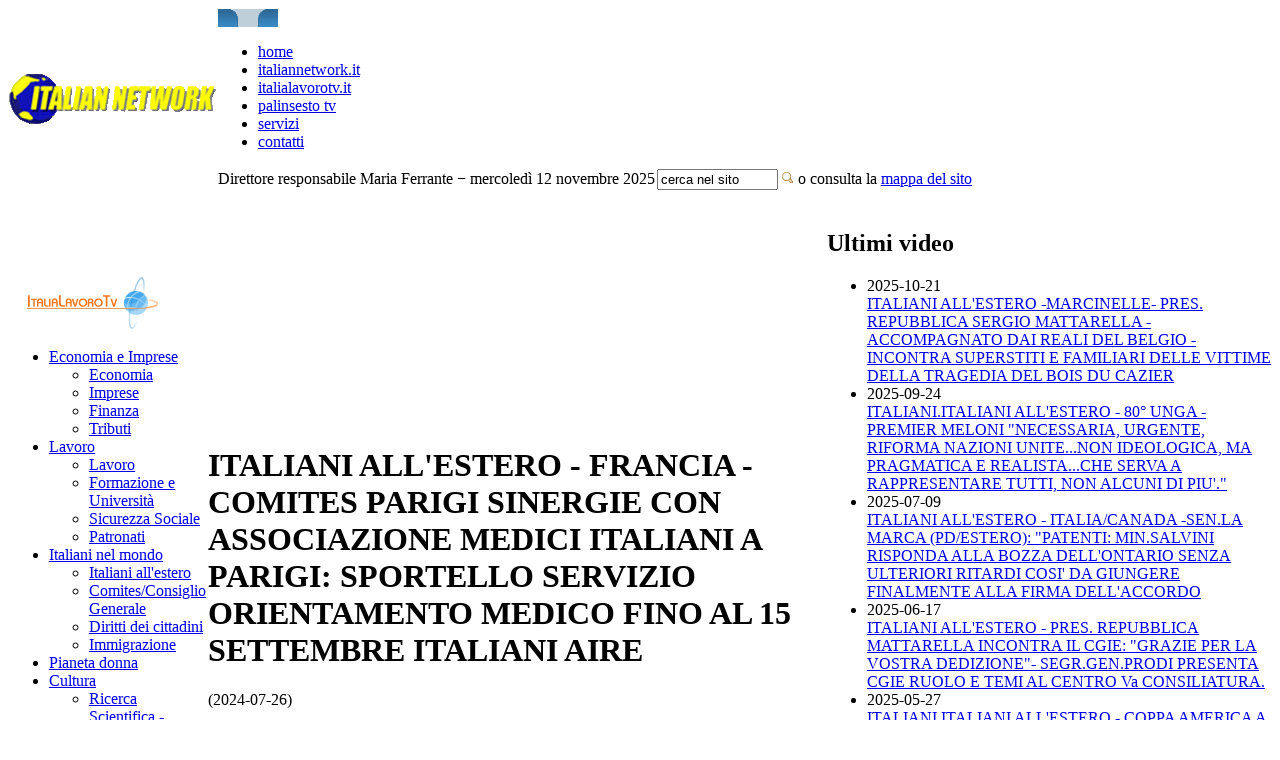

--- FILE ---
content_type: text/html; charset=utf-8
request_url: https://www.italiannetwork.it/news.aspx?id=79073
body_size: 17785
content:

<!DOCTYPE html 
    PUBLIC "-//W3C//DTD XHTML 1.0 Transitional//EN" 
    "http://www.w3.org/TR/xhtml1/DTD/xhtml1-transitional.dtd">
<html xmlns="http://www.w3.org/1999/xhtml" xml:lang="it" lang="it">
<head>
<title>ITALIANI ALL'ESTERO - FRANCIA - COMITES PARIGI SINERGIE CON ASSOCIAZIONE MEDICI ITALIANI A PARIGI: SPORTELLO  SERVIZIO ORIENTAMENTO MEDICO  FINO AL 15 SETTEMBRE ITALIANI AIRE  / News / Italian Network</title>
<link rel="stylesheet" type="text/css" href="/css/base.css" />
</head>

<body class="sito">
<form method="post" action="./news.aspx?id=79073" id="ctl00">
<div class="aspNetHidden">
<input type="hidden" name="__VIEWSTATE" id="__VIEWSTATE" value="/[base64]/bOnL67dRYMlF5Kt5RY7a" />
</div>

<style>#banner_pi object, #banner_pi embed, #banner_pi img {width: 0; height: 0;}</style>
<script type="text/javascript">
//window.google_analytics_uacct = "UA-6500857-18";
</script>

<table id="tblheader" cellspacing="0">
	<tr id="trheader">
		<td id="tdlogo" rowspan="2"><a href="index.aspx"><img src="images/logo2.png" alt="logo Italian Network" /></a></td>
		<td id="tdbarranav" colspan="2"><img id="angolodx" src="images/barra-top-angolodx.png" alt="" /><img src="images/barra-top-angolosx.png" alt="" />
			<ul>
				<li><a href="index.aspx" class="nopadd">home</a></li>
				<li><a href="pag.aspx?id=4">italiannetwork.it</a></li>
				<li><a href="pag.aspx?id=5">italialavorotv.it</a></li>
				<li><a href="video.aspx">palinsesto tv</a></li>
				<li><a href="pag.aspx?id=6">servizi</a></li>
				<!-- <li><a href="forum_index.aspx">forum</a></li> -->
				<li><a href="pag.aspx?id=7">contatti</a></li>
			</ul>
		</td>
	</tr>
	<tr id="trsubheader">
		<td>Direttore responsabile Maria Ferrante &minus; mercoledì 12 novembre 2025</td>
		<td id="tdcerca">
			<form name="cerca" method="get" action="cerca.aspx">
				<input type="text" name="q" size="13" value="cerca nel sito" onfocus="if (this.value=='cerca nel sito') this.value='';" /> <input type="image" src="images/cerca.png" alt="clicca qui per effettuare la ricerca" /> o consulta la <a href="mappa.aspx">mappa del sito</a>
			</form>
		</td>
	</tr>
</table>
<table id="tblbody" cellspacing="0">
	<tr id="trbody">
		<!-- colonna sx -->
		<td id="colsx">
			
			<img src="images/logo_italialavoro_01a.jpg" alt="italialavorotv.it" />
			<ul id="italialavorotv">
				<li><a href="news.aspx?c=1">Economia e Imprese</a>
					<ul>
						<li><a href="news.aspx?c=12">Economia</a>
						<li><a href="news.aspx?c=13">Imprese</a>
						<li><a href="news.aspx?c=14">Finanza</a>
						<li><a href="news.aspx?c=15">Tributi</a>
					</ul>
				</li>
				<li><a href="news.aspx?c=2">Lavoro</a>
					<ul>
						<li><a href="news.aspx?c=8">Lavoro</a>
						<li><a href="news.aspx?c=9">Formazione e Università</a>
						<li><a href="news.aspx?c=10">Sicurezza Sociale</a>
						<li><a href="news.aspx?c=11">Patronati</a>
					</ul>
				</li>
				<li><a href="news.aspx?c=3">Italiani nel mondo</a>
					<ul>
						<li><a href="news.aspx?c=16">Italiani all'estero</a>
						<li><a href="news.aspx?c=17">Comites/Consiglio Generale</a>
						<li><a href="news.aspx?c=18">Diritti dei cittadini</a>
						<li><a href="news.aspx?c=19">Immigrazione</a>
					</ul>
				</li>
				<li><a href="news.aspx?c=4">Pianeta donna</a></li>
				<li><a href="news.aspx?c=5">Cultura</a>
					<ul>
						<li><a href="news.aspx?c=20">Ricerca Scientifica - Ambiente</a>
					</ul>
				</li>
			</ul>
						<p id="banner150_2">
				<h2>Sponsor</h2>
<a href="http://www.italiannetwork.it/pag.aspx?id=15"><img src="swf/sponsor.gif" border="0" />	</a></p>
			<object classid="clsid:d27cdb6e-ae6d-11cf-96b8-444553540000" codebase="http://fpdownload.macromedia.com/pub/shockwave/cabs/flash/swflash.cab#version=8,0,0,0" width="140" height="330" id="navigazsx" align="middle">
				<param name="allowScriptAccess" value="sameDomain" />
				<param name="movie" value="swf/navigazsx_02.swf" /><param name="quality" value="high" /><param name="bgcolor" value="#ffffff" /><embed src="swf/navigazsx_02.swf" quality="high" bgcolor="#ffffff" width="140" height="330" name="navigazsx" align="middle" allowScriptAccess="sameDomain" type="application/x-shockwave-flash" pluginspage="http://www.macromedia.com/go/getflashplayer" />
			</object>

		</td>
		<!-- colonna centrale -->
		<td id="colcx">
			<div id="news_scheda">
				
				<h1 id="news_titolo" class="news_titolo">ITALIANI ALL'ESTERO - FRANCIA - COMITES PARIGI SINERGIE CON ASSOCIAZIONE MEDICI ITALIANI A PARIGI: SPORTELLO  SERVIZIO ORIENTAMENTO MEDICO  FINO AL 15 SETTEMBRE ITALIANI AIRE </h1>
				
				
				<p id="news_data">(2024-07-26)</p>
				<p id="news_testo">Un servizio di orientamento medico gratuito offerto dal Comites di Parigi in collaborazione con la Associazione Medici Italiani a Parigi per gli italiani durante i Giochi Olimpici e Paralimpici 2024<br /><br />Lo sportello serve per dare orientamento e supporto medico durante il periodo dei Giochi Olimpici e Paraolimpici di Parigi 2024. L’obiettivo è creare una rete di sostegno, per dare informazioni e supporto medico in lingua italiana attraverso una relazione medico-paziente. Lo sportello fornirà anche informazioni di carattere generale legate al rimborso delle spese sanitarie.<br /><br />Lo sportello è pensato per i cittadini italiani iscritti all’AIRE.<br /><br />L’AMIP – Associazione Medici Italiani a Parigi – è una associazione senza scopro di lucro che fornirà il servizio di consultazione<br /><br />Lo sportello virtuale, ad accesso gratuito, è stato&nbsp; attivato, in realtà,&nbsp; dal 15 luglio 2024 al 15 settembre 2024. Gli utenti potranno rivolgersi al servizio tramite una mail oppure un numero telefonico dedicato nelle modalità seguenti:<br /><br />• Telefono: +33 06 73 56 20 41 (dal lunedì al venerdì, dalle 9:00 alle 11:00)<br />• Mail: <a href="mailto:info@medicitalianiparigi.org">info@medicitalianiparigi.org</a> (tutti i giorni, con riscontro entro le 12 ore successive alla ricezione della mail)<br /><br />Comitato degli Italiani all’Estero: 207 rue de Tolbiac&nbsp; 75013 Paris, France. <a href="mailto:contatti@comitesparigi.fr">contatti@comitesparigi.fr</a> .(26/07/2024-ITL/ITNET)<br /></p>
			</div>
			
		</td>
		<!-- colonna dx -->
		<td id="coldx">
			
			
<div id="news"><span>&nbsp;</span>
	<h2 id="ultimivideo">Ultimi video</h2>
	
			<ul>
		
			<li>
				2025-10-21<br />
				<a href="video.aspx?id=3346">ITALIANI ALL'ESTERO -MARCINELLE- PRES. REPUBBLICA SERGIO MATTARELLA - ACCOMPAGNATO DAI REALI DEL BELGIO - INCONTRA SUPERSTITI E FAMILIARI DELLE VITTIME DELLA TRAGEDIA DEL BOIS DU CAZIER</a>
			</li>
		
			<li>
				2025-09-24<br />
				<a href="video.aspx?id=3348">ITALIANI.ITALIANI ALL'ESTERO - 80° UNGA - PREMIER MELONI "NECESSARIA, URGENTE, RIFORMA NAZIONI UNITE...NON IDEOLOGICA, MA PRAGMATICA E REALISTA...CHE SERVA A RAPPRESENTARE TUTTI, NON ALCUNI DI PIU'."</a>
			</li>
		
			<li>
				2025-07-09<br />
				<a href="video.aspx?id=3313">ITALIANI ALL'ESTERO - ITALIA/CANADA -SEN.LA MARCA (PD/ESTERO): "PATENTI: MIN.SALVINI RISPONDA ALLA BOZZA DELL'ONTARIO SENZA ULTERIORI RITARDI COSI' DA GIUNGERE FINALMENTE ALLA FIRMA DELL'ACCORDO</a>
			</li>
		
			<li>
				2025-06-17<br />
				<a href="video.aspx?id=3311">ITALIANI ALL'ESTERO - PRES. REPUBBLICA MATTARELLA INCONTRA IL CGIE: "GRAZIE PER LA VOSTRA DEDIZIONE"- SEGR.GEN.PRODI PRESENTA CGIE RUOLO E TEMI AL CENTRO Va CONSILIATURA.</a>
			</li>
		
			<li>
				2025-05-27<br />
				<a href="video.aspx?id=3309">ITALIANI.ITALIANI ALL'ESTERO - COPPA AMERICA A NAPOLI - PRESENTAZIONE UFFICIALE DEI TROFEI LOUIS VUITTON CUP E AMERICA'S CUP </a>
			</li>
		
			<li>
				2025-05-07<br />
				<a href="video.aspx?id=3301">ITALIANI.ITALIANI ALL'ESTERO -PREMIER MELONI RISPONDE AL QUESTION TIME: SPESE DIFESA, MISURE VIOLENZA DI GENERE, RIFORME PRIORITARIE GOVERNO, POLITICA INTERNAZIONALE E POLITICA ECONOMICA, ACCORDI ITALIA/USA, TUTELA LAVORO, CONTRASTO IMMIGRAZIONE </a>
			</li>
		
				<li class="nosep">
					<a href="http://www.microsoft.com/windows/windowsmedia/it"><img src="images/winmedia_icon.gif" alt="Preleva l'ultimo Windows Media Player" align="middle" /></a> | <a href="video.aspx">Archivio</a>
				</li>
			</ul>
		
	<input name="ultimivideo$newscat" type="hidden" id="ultimivideo_newscat" value="16" />
</div>
						<p id="banner150">
				<h2>Altri prodotti editoriali</h2>
				<object classid="clsid:d27cdb6e-ae6d-11cf-96b8-444553540000" codebase="http://fpdownload.macromedia.com/pub/shockwave/cabs/flash/swflash.cab#version=8,0,0,0" width="150" height="150" id="banner150" align="middle">
					<param name="allowScriptAccess" value="sameDomain" />
					<param name="movie" value="swf/banner.swf" /><param name="quality" value="high" /><param name="bgcolor" value="#ffffff" /><embed src="swf/banner.swf" quality="high" bgcolor="#ffffff" width="150" height="150" name="banner150" align="middle" allowScriptAccess="sameDomain" type="application/x-shockwave-flash" pluginspage="http://www.macromedia.com/go/getflashplayer" />
				</object>
			</p>
			<p>
				<h2>Contatti</h2>
				<a href="/pag.aspx?id=7"><img src="/images/contatti.gif" alt="Contatti" /></a>
			</p>
			<p id="meteo">
				<a href="http://www.meteo.it"><img src="images/logometeo.jpg" alt="Borsa italiana" /></a><br />
				<a href="http://www.borsaitaliana.it/homepage/homepage.htm"><img src="images/logoborsa_def.jpg" alt="Borsa italiana" /></a>
			</p>
		</td>
	</tr>
</table>
<table id="tblfooter" cellspacing="0">
	<tr id="trfooter">
		<td class="sx"><img src="images/fondino-footer-sx.png" alt="" /> © copyright 1996-2007 Italian Network<br />
			Edizioni Gesim SRL &minus; Registrazione Tribunale di Roma n.87/96 &minus; ItaliaLavoroTv iscrizione Tribunale di Roma n.147/07
		</td>
		<td class="dx"><img src="images/fondino-footer-dx.png" alt="" />
			<ul>
				<li><a href="pag.aspx?id=10" class="nopadd">Disclaimer</a></li>
				<li><a href="#">Credits</a></li>
			</ul>
		</td>
	</tr>
</table>
	<style>
		#beps object, #beps embed, #beps img {width: 0; height: 0; overflow: hidden; float: left;}
	</style>
	<div id="beps" style="float:left; position:relative; left:-165px; width: 0; height: 0; overflow: hidden;">
	<script language="JavaScript">
	<!--
	var RN = new String (Math.random());
	var RNS = RN.substring (2,11);
	var oas_jx_sitepage = "puntoinformatico/comics" ;
	var oas_jx_pos = "Top";
	var publisher_click = "";
	
	var dt = new Date();
	if (
		(
			dt.getDate()>=13
			&& dt.getMonth()==1
			&& (dt.getYear()==112 || dt.getYear()==12 || dt.getYear()==2012)
		)
		|| (
			dt.getMonth()==2
			&& (dt.getYear()==112 || dt.getYear()==12 || dt.getYear()==2012)
		)
	) document.write("<scr" + "ipt language=\"JavaScript\" src=\"http://oas.indoormedia.co.uk/RealMedia/ads/adstream_jx.ads/" + oas_jx_sitepage + "/1" + RNS + "@" + oas_jx_pos + "?" + publisher_click + "\"></scr" + "ipt>");
	// -->
	</script>
<!-- Global site tag (gtag.js) - Google Analytics -->
<script async src="https://www.googletagmanager.com/gtag/js?id=G-6NL3GB1D3Q"></script>
<script>
  window.dataLayer = window.dataLayer || [];
  function gtag(){dataLayer.push(arguments);}
  gtag('js', new Date());

  gtag('config', 'G-6NL3GB1D3Q');
</script>

<link rel="stylesheet" type="text/css" href="/css/cookiecuttr.css" />
<script src="//code.jquery.com/jquery-1.11.3.min.js"></script>
<script src="/scripts/jquery.cookie.js"></script> <!-- UI --> 
<script src="/scripts/jquery.cookiecuttr.js"></script> <!-- UI --> 
<script type="text/javascript">
$.noConflict();
jQuery(function() {
	jQuery.cookieCuttr({
		cookieAnalytics: true,
		cookieAnalyticsMessage: 'Su questo sito usiamo i cookie solo per registrare le visite al nostro sito, non memorizziamo dati personali.',
		cookieAcceptButtonText: "ACCETTA I COOKIE",
		cookieWhatAreLinkText: "Informativa sui cookie",
		cookieWhatAreTheyLink: "/pag.aspx?id=38",
	});
});
</script>

<div class="aspNetHidden">

	<input type="hidden" name="__VIEWSTATEGENERATOR" id="__VIEWSTATEGENERATOR" value="CA8C29DA" />
</div></form>
</body>
</html>